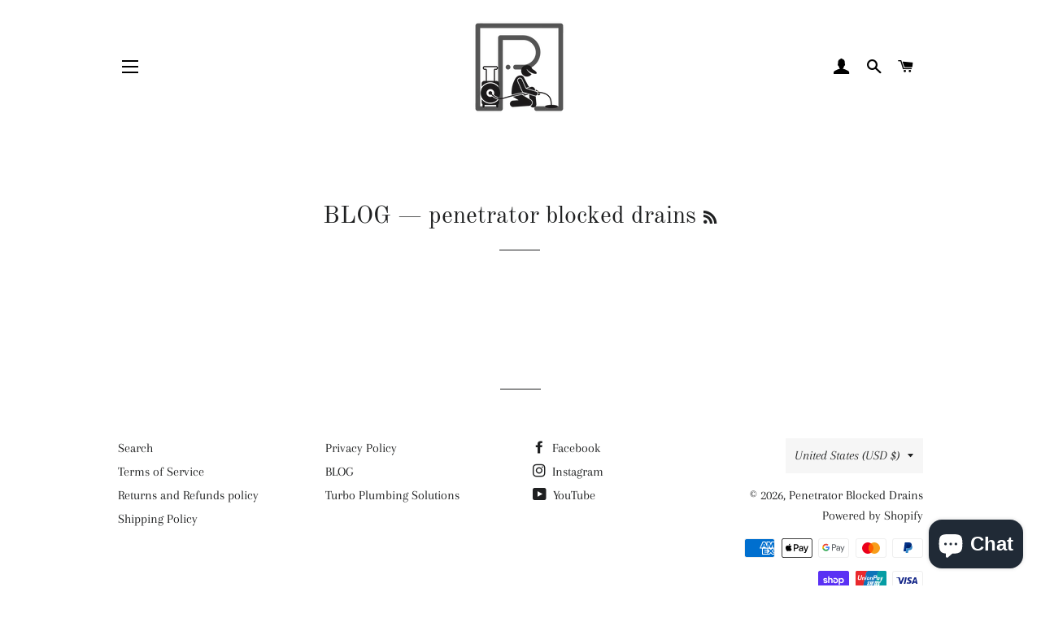

--- FILE ---
content_type: text/html; charset=utf-8
request_url: https://www.google.com/recaptcha/api2/aframe
body_size: 267
content:
<!DOCTYPE HTML><html><head><meta http-equiv="content-type" content="text/html; charset=UTF-8"></head><body><script nonce="qyLkwVqxND3hTaxTa28BIg">/** Anti-fraud and anti-abuse applications only. See google.com/recaptcha */ try{var clients={'sodar':'https://pagead2.googlesyndication.com/pagead/sodar?'};window.addEventListener("message",function(a){try{if(a.source===window.parent){var b=JSON.parse(a.data);var c=clients[b['id']];if(c){var d=document.createElement('img');d.src=c+b['params']+'&rc='+(localStorage.getItem("rc::a")?sessionStorage.getItem("rc::b"):"");window.document.body.appendChild(d);sessionStorage.setItem("rc::e",parseInt(sessionStorage.getItem("rc::e")||0)+1);localStorage.setItem("rc::h",'1768940760377');}}}catch(b){}});window.parent.postMessage("_grecaptcha_ready", "*");}catch(b){}</script></body></html>